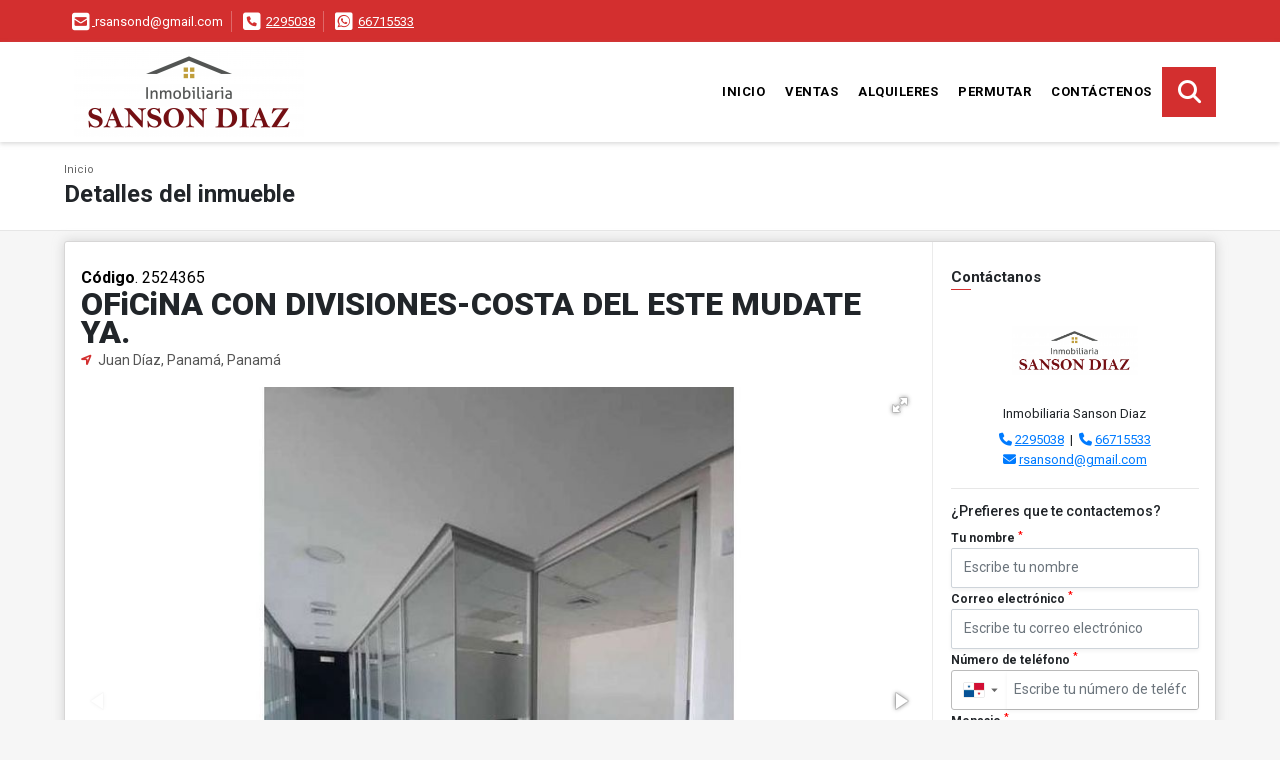

--- FILE ---
content_type: text/html; charset=UTF-8
request_url: https://sansondiaz.com/oficina-alquiler-juan-diaz/2524365
body_size: 11368
content:
<!DOCTYPE html>
<html lang="es">
    <head>
        <meta charset="utf-8">
        <meta name="viewport" content="width=device-width, initial-scale=1.0, user-scalable=no">
        <meta name="author" content="Wasi.co">
        <meta name="description" content="ESPACIOSA OFICINA CON DIVISIONES-PH TOP TOWER COSTA DEL ESTE.    3 ESPACIOSAS OFICINAS  SALA DE CONFERENCIA  COCINA  BA&amp;Ntilde;O  RECEPCION  2 PARKING   Top To">
        <meta name="Keywords" content="Propiedades en Panamá Panamá Panama City, casas, apartamentos, lotes y fincas para la venta y alquiler en Panamá Panamá Panama City">
        <meta name="Language" content="Spanish">
        <meta name="Designer" content="www.wasi.co">
        <meta name="distribution" content="Global">
        <meta name="Robots" content="INDEX,FOLLOW">
        <meta name="csrf-token" content="J1vpJxs5c0efmZLioLXOVJo5II6skMFDzACYTTgj">

        <title>OFiCiNA CON DIVISIONES-COSTA DEL ESTE MUDATE YA. - US$1,800 USD</title>

        <!-- og tags -->
        <meta property="og:description" content="ESPACIOSA OFICINA CON DIVISIONES-PH TOP TOWER COSTA DEL ESTE.    3 ESPACIOSAS OFICINAS  SALA DE CONFERENCIA  COCINA  BA&amp;Ntilde;O  RECEPCION  2 PARKING   Top To" />
        <meta property="og:title" content="OFiCiNA CON DIVISIONES-COSTA DEL ESTE MUDATE YA. - US$1,800 USD" />
        <meta property="og:type" content="website" />
        <meta property="og:url" content="https://sansondiaz.com/oficina-alquiler-juan-diaz/2524365" />
        <meta property="og:image" content="https://images.wasi.co/inmuebles/b_oficina_con_divisionescosta_de_1588952377-164_8597.jpg" />
        <meta property="og:image:width" content="300" />
        <meta property="og:image:height" content="225" />
        <meta property="og:site_name" content="sansondiaz.com" />

        <!-- og tags google+ -->
        <meta itemprop="description" content="ESPACIOSA OFICINA CON DIVISIONES-PH TOP TOWER COSTA DEL ESTE.    3 ESPACIOSAS OFICINAS  SALA DE CONFERENCIA  COCINA  BA&amp;Ntilde;O  RECEPCION  2 PARKING   Top To">

        <!-- og tags twitter-->
        <meta name="twitter:card" value="ESPACIOSA OFICINA CON DIVISIONES-PH TOP TOWER COSTA DEL ESTE.    3 ESPACIOSAS OFICINAS  SALA DE CONFERENCIA  COCINA  BA&amp;Ntilde;O  RECEPCION  2 PARKING   Top To">

                    <link href="https://images.wasi.co/inmuebles/b_oficina_con_divisionescosta_de_1588952377-164_8597.jpg" rel="image_src"/>
        
        <link rel="shortcut icon" href="https://images.wasi.co/empresas/b20181115030736.png" />
        <!-- ------------ Main Style ------------ -->
                    <link href="https://sansondiaz.com/css/v1/pro18/style.min.css?v11769771803" async rel="stylesheet" type="text/css"/>
            <link href="https://sansondiaz.com/css/v1/pro18/fonts.min.css?v11769771803" async rel="stylesheet" type="text/css"/>
                                          <link href="https://sansondiaz.com/css/v1/pro18/skins/rojo.min.css?v11769771803" async rel="stylesheet" type="text/css"/>
                                          <!--skin colors-->
        <!--<link href="css/skin/{color}.min.css" rel="stylesheet" type="text/css"/>-->
        <!--<link rel="stylesheet" href="https://cdn.jsdelivr.net/npm/bootstrap-select@1.14.0-beta3/dist/css/bootstrap-select.min.css">-->

                                    <script type="application/ld+json">
        {"@context":"http://www.schema.org","@type":"house","url":"https://sansondiaz.com/oficina-alquiler-juan-diaz/2524365","name":"OFiCiNA CON DIVISIONES-COSTA DEL ESTE MUDATE YA.","description":"<p><u><strong>ESPACIOSA OFICINA CON DIVISIONES-PH TOP TOWER COSTA DEL ESTE.</strong></u></p>\n\n<ul>\n <li>3 ESPACIOSAS OFICINAS</li>\n <li>SALA DE CONFERENCIA</li>\n <li>COCINA</li>\n <li>BA&Ntilde;O</li>\n <li>RECEPCION</li>\n <li>2 PARKING</li>\n</ul>\n\n<p>Top Tower, representa un nuevo estilo de vida; un proyecto lujoso y exclusivo con prestigiosa ubicaci&oacute;n en Costa del Este, cerca de tiendas, restaurantes y centros comerciales.&nbsp;</p>\n\n<p>TOP TOWERS Concepto &uacute;nico e innovador en la locaci&oacute;n m&aacute;s Premium de Panama, Costa del Este, proyecto residencial y comercial que consta de dos torres de apartamentos, locales comerciales en planta baja y tres niveles de oficinas.El proyecto consiste en dos (2) torres habitacionales y Locales Comerciales con: Estacionamientos resguardados bajo techo para residentes y/o propietarios Garita de seguridad, que permite mantener un per&iacute;metro controlado Estacionamientos para visitas</p>\n\n<p>CON VISTA Y PERFECTA UBICACION CERCANA A RESTAURANTES SALDIA RAPIDA DE COSTA DEL ESTE, EN PLENA VIA PRINCIPAL CON BELLOS ACABADOS Y SEGURIDAD LAS 24HORAS.&nbsp;</p>\n\n<p>HERMOSA VISTA Y CON LUJOSOS DETALLES&nbsp;</p>\n\n<p><u><strong>NOSOTROS SOMOS LA SOLUCI&Oacute;N Y HACEMOS LA DIFERENCIA, COMPRU&Eacute;BELO!!</strong></u></p>\n","address":"","image":"https://image.wasi.co/[base64]","geo":{"@type":"GeoCoordinates","latitude":"9.013696854707433","longitude":"-79.47209069411657"},"telephone":"2295038 66715533"}    </script>
        <script src="https://www.google.com/recaptcha/api.js?hl=es" async defer></script>
    </head>
    <body>
            <section id="topBar">
    <div class="container-fluid">
        <div class="area-bar auto_margin">
            <div class="row">
                <div class="col-md-9 hi">
                    <div class="contact_info" >
                        <ul>
                                                        <li class="mail"><a href="mailto:&#114;&#115;&#97;&#110;&#115;&#111;&#110;&#100;&#64;&#103;&#109;&#97;&#105;&#108;&#46;&#99;&#111;&#109;" class="notranslate"><i class="fas fa-envelope-square" aria-hidden="true"></i> <span>&#114;&#115;&#97;&#110;&#115;&#111;&#110;&#100;&#64;&#103;&#109;&#97;&#105;&#108;&#46;&#99;&#111;&#109;</span></a></li>
                                                                                    <li class="phone"><i class="fas fa-phone-square" aria-hidden="true"></i> <span><a href="tel:2295038">2295038</a></span></li>
                                                                                    <li class="phone"><i class="fab fa-whatsapp-square" aria-hidden="true"></i> <span><a href="tel:66715533">66715533</a></span></li>
                                                    </ul>
                    </div>
                </div>
                <div class="col-md-3" >
                    <div class="google_lang">
                        <div id="google_translate_element"></div>
                    </div>
                </div>
            </div>
        </div>
    </div>
</section>

    <header>
    <div class="container-fluid">
        <div class="area-header auto_margin">
            <div class="row">
                <div class="col-lg-2 col-md-3">
                    <div class="logo">
                        <a href="https://sansondiaz.com">
                            <img src="https://images.wasi.co/empresas/b20181115030736.png"  data-2x="https://images.wasi.co/empresas/2xb20181115030736.png" onerror="this.src='https://images.wasi.co/empresas/b20181115030736.png'" title="Logo empresa" width="250" class="img-retina center-block" alt="inmobiliaria sanson diaz">
                        </a>
                    </div>
                </div>
                <div class="col-lg-10 col-md-9">
                    <div class="topMenu auto_margin">
                        <div class="flat-mega-menu">
                            <ul id="idrop" class="mcollapse changer">
                                <li><a href="https://sansondiaz.com" >Inicio</a></li>
                                                                                                                                    <li><a href="https://sansondiaz.com/s/ventas">Ventas</a>
                                                                                <ul class="drop-down one-column hover-fade">
                                                                                                                                                <li><a href="https://sansondiaz.com/s/apartaestudio/ventas?id_property_type=14&amp;business_type%5B0%5D=for_sale">Apartaestudio (117)</a></li>
                                                                                                                                                                                                <li><a href="https://sansondiaz.com/s/apartamento/ventas?id_property_type=2&amp;business_type%5B0%5D=for_sale">Apartamento (115)</a></li>
                                                                                                                                                                                                <li><a href="https://sansondiaz.com/s/bodega/ventas?id_property_type=8&amp;business_type%5B0%5D=for_sale">Bodega (7)</a></li>
                                                                                                                                                                                                                                                                                                                                                                                                                                                                                    <li><a href="https://sansondiaz.com/s/casa/ventas?id_property_type=1&amp;business_type%5B0%5D=for_sale">Casa (137)</a></li>
                                                                                                                                                                                                <li><a href="https://sansondiaz.com/s/casa-campestre/ventas?id_property_type=11&amp;business_type%5B0%5D=for_sale">Casa Campestre (1)</a></li>
                                                                                                                                                                                                <li><a href="https://sansondiaz.com/s/casa-de-playa/ventas?id_property_type=24&amp;business_type%5B0%5D=for_sale">Casa de Playa (18)</a></li>
                                                                                                                                                                                                                                                                                            <li><a href="https://sansondiaz.com/s/condominio/ventas?id_property_type=19&amp;business_type%5B0%5D=for_sale">Condominio (1)</a></li>
                                                                                                                                                                                                                                                                                                                                                                                        <li><a href="https://sansondiaz.com/s/duplex/ventas?id_property_type=20&amp;business_type%5B0%5D=for_sale">Dúplex (2)</a></li>
                                                                                                                                                                                                <li><a href="https://sansondiaz.com/s/edificio/ventas?id_property_type=16&amp;business_type%5B0%5D=for_sale">Edificio (12)</a></li>
                                                                                                                                                                                                <li><a href="https://sansondiaz.com/s/finca/ventas?id_property_type=7&amp;business_type%5B0%5D=for_sale">Finca (7)</a></li>
                                                                                                                                                                                                                                                                                            <li><a href="https://sansondiaz.com/s/galpon-industrial/ventas?id_property_type=23&amp;business_type%5B0%5D=for_sale">Galpon Industrial (5)</a></li>
                                                                                                                                                                                                <li><a href="https://sansondiaz.com/s/garaje/ventas?id_property_type=26&amp;business_type%5B0%5D=for_sale">Garaje (1)</a></li>
                                                                                                                                                                                                                                                                                            <li><a href="https://sansondiaz.com/s/hoteles/ventas?id_property_type=12&amp;business_type%5B0%5D=for_sale">Hoteles (1)</a></li>
                                                                                                                                                                                                <li><a href="https://sansondiaz.com/s/isla/ventas?id_property_type=29&amp;business_type%5B0%5D=for_sale">Isla (3)</a></li>
                                                                                                                                                                                                <li><a href="https://sansondiaz.com/s/local/ventas?id_property_type=3&amp;business_type%5B0%5D=for_sale">Local (25)</a></li>
                                                                                                                                                                                                <li><a href="https://sansondiaz.com/s/lote-terreno/ventas?id_property_type=5&amp;business_type%5B0%5D=for_sale">Lote / Terreno (26)</a></li>
                                                                                                                                                                                                <li><a href="https://sansondiaz.com/s/lote-comercial/ventas?id_property_type=6&amp;business_type%5B0%5D=for_sale">Lote Comercial (1)</a></li>
                                                                                                                                                                                                <li><a href="https://sansondiaz.com/s/lote-de-playa/ventas?id_property_type=17&amp;business_type%5B0%5D=for_sale">Lote de Playa (2)</a></li>
                                                                                                                                                                                                                                                                                            <li><a href="https://sansondiaz.com/s/oficina/ventas?id_property_type=4&amp;business_type%5B0%5D=for_sale">Oficina (17)</a></li>
                                                                                                                                                                                                <li><a href="https://sansondiaz.com/s/penthouse/ventas?id_property_type=21&amp;business_type%5B0%5D=for_sale">Penthouse (2)</a></li>
                                                                                                                                                                                                                                                                                            <li><a href="https://sansondiaz.com/s/piso/ventas?id_property_type=25&amp;business_type%5B0%5D=for_sale">Piso (108)</a></li>
                                                                                                                                                                                                <li><a href="https://sansondiaz.com/s/terreno/ventas?id_property_type=32&amp;business_type%5B0%5D=for_sale">Terreno (36)</a></li>
                                                                                                                                    </ul>
                                                                            </li>
                                                                                                                                                                    <li><a href="https://sansondiaz.com/s/alquileres">Alquileres</a>
                                                                                <ul class="drop-down one-column hover-fade">
                                                                                                                                                <li><a href="https://sansondiaz.com/s/apartaestudio/alquileres?id_property_type=14&amp;business_type%5B0%5D=for_rent">Apartaestudio (137)</a></li>
                                                                                                                                                                                                <li><a href="https://sansondiaz.com/s/apartamento/alquileres?id_property_type=2&amp;business_type%5B0%5D=for_rent">Apartamento (221)</a></li>
                                                                                                                                                                                                <li><a href="https://sansondiaz.com/s/bodega/alquileres?id_property_type=8&amp;business_type%5B0%5D=for_rent">Bodega (15)</a></li>
                                                                                                                                                                                                                                                                                                                                                                                                                                                                                    <li><a href="https://sansondiaz.com/s/casa/alquileres?id_property_type=1&amp;business_type%5B0%5D=for_rent">Casa (88)</a></li>
                                                                                                                                                                                                                                                                                            <li><a href="https://sansondiaz.com/s/casa-de-playa/alquileres?id_property_type=24&amp;business_type%5B0%5D=for_rent">Casa de Playa (12)</a></li>
                                                                                                                                                                                                                                                                                                                                                                                        <li><a href="https://sansondiaz.com/s/consultorio/alquileres?id_property_type=15&amp;business_type%5B0%5D=for_rent">Consultorio (1)</a></li>
                                                                                                                                                                                                                                                                                            <li><a href="https://sansondiaz.com/s/duplex/alquileres?id_property_type=20&amp;business_type%5B0%5D=for_rent">Dúplex (1)</a></li>
                                                                                                                                                                                                <li><a href="https://sansondiaz.com/s/edificio/alquileres?id_property_type=16&amp;business_type%5B0%5D=for_rent">Edificio (1)</a></li>
                                                                                                                                                                                                                                                                                                                                                                                        <li><a href="https://sansondiaz.com/s/galpon-industrial/alquileres?id_property_type=23&amp;business_type%5B0%5D=for_rent">Galpon Industrial (3)</a></li>
                                                                                                                                                                                                <li><a href="https://sansondiaz.com/s/garaje/alquileres?id_property_type=26&amp;business_type%5B0%5D=for_rent">Garaje (1)</a></li>
                                                                                                                                                                                                                                                                                                                                                                                                                                                                                    <li><a href="https://sansondiaz.com/s/local/alquileres?id_property_type=3&amp;business_type%5B0%5D=for_rent">Local (53)</a></li>
                                                                                                                                                                                                                                                                                            <li><a href="https://sansondiaz.com/s/lote-comercial/alquileres?id_property_type=6&amp;business_type%5B0%5D=for_rent">Lote Comercial (2)</a></li>
                                                                                                                                                                                                                                                                                                                                                                                        <li><a href="https://sansondiaz.com/s/oficina/alquileres?id_property_type=4&amp;business_type%5B0%5D=for_rent">Oficina (68)</a></li>
                                                                                                                                                                                                                                                                                                                                                                                        <li><a href="https://sansondiaz.com/s/piso/alquileres?id_property_type=25&amp;business_type%5B0%5D=for_rent">Piso (118)</a></li>
                                                                                                                                                                                                                                </ul>
                                                                            </li>
                                                                                                                                                                    <li><a href="https://sansondiaz.com/s/permutar">Permutar</a>
                                                                                <ul class="drop-down one-column hover-fade">
                                                                                                                                                                                                                                                                                                                                        <li><a href="https://sansondiaz.com/s/bodega/permutar?id_property_type=8&amp;business_type%5B0%5D=for_transfer">Bodega (1)</a></li>
                                                                                                                                                                                                                                                                                                                                                                                                                                                                                                                                                                                                                                                                            <li><a href="https://sansondiaz.com/s/casa-de-playa/permutar?id_property_type=24&amp;business_type%5B0%5D=for_transfer">Casa de Playa (2)</a></li>
                                                                                                                                                                                                                                                                                                                                                                                                                                                                                                                                                                                                                                                                                                                                                                                                                                                                                                                                                                                                                                                                                                                                                                                                                                                                                                                                                                                                                                                                                                                                                                                                                                                                                                                                                                                                                                                                                                                                                                                                                                                                                                                                                                                                                                                                                                                                        </ul>
                                                                            </li>
                                                                                                                                                                                                                                                                                                                                <li><a href="https://sansondiaz.com/main-contactenos.htm" >Contáctenos</a></li>
                                <li class="search-bar hidden-md-down"><i class="fa fa-search"></i>
                                    <ul class="drop-down" style="display: none;">
                                        <form method="GET" action="https://sansondiaz.com/s" accept-charset="UTF-8" onSubmit="$(&#039;input[type=&quot;submit&quot;]&#039;).attr(&quot;disabled&quot;,&quot;disabled&quot;);">
                                        <table>
                                            <tbody>
                                            <tr>
                                                <td><input type="text" id="matchLabel" placeholder="Buscar en el sitio" value="" name="match"></td>
                                                <td><input class="btn" type="submit" value="Buscar"></td>
                                            </tr>
                                            </tbody>
                                        </table>
                                        </form>
                                    </ul>
                                </li>
                            </ul>
                        </div>
                    </div>
                </div>
            </div>
        </div>
    </div>
</header>

<div id="mobile" style="position: relative;">
    <div class="mobile_search btn-shadow hidden-lg-up">
        <a href="#" class="show_hide"><i class="fas fa-search"></i></a>
    </div>
</div>

<!--mobile search-->
<div class="slidingSearch">
    <div class="input-group">
        <form method="GET" action="https://sansondiaz.com/s" accept-charset="UTF-8" onSubmit="$(&#039;input[type=&quot;submit&quot;]&#039;).attr(&quot;disabled&quot;,&quot;disabled&quot;);">
        <table>
            <tbody>
            <tr>
                <td> <input type="text" class="form-control" aria-label="" placeholder="Buscar por:" value="" name="match"></td>
                <td><input class="btn" type="submit" value="Buscar"></td>
            </tr>
            </tbody>
        </table>
        </form>
        <div class="input-group-append">
        </div>
    </div>
</div>
<!--end -->

        <div id="app">
        <div id="Breadcrumb" class="pd-20">
            <div class="container-fluid">
                <div class="areaBreadcrumb auto_margin">
                    <nav class="breadcrumb">
                        <a class="breadcrumb-item" href="https://sansondiaz.com">Inicio</a>
                        
                    </nav>
                    <h3>Detalles del inmueble</h3>
                </div>
            </div>
        </div>
                                        <section>
            <div class="container-fluid">
                <div class="areaDetalle auto_margin">
                    <div class="row">
                        <div class="col-xl-9 col-lg-8 mr-line">
                            <div class="pl-3 pr-3 pt-4">
                                <div class="cod_wasi"><strong>Código</strong>. 2524365</div>
                                <h1>OFiCiNA CON DIVISIONES-COSTA DEL ESTE MUDATE YA.</h1>
                                <p class="ubicacion"><i class="fa fa-location-arrow"></i> Juan Díaz, Panamá, Panamá</p>
                            </div>
                            <div class="Gallery pl-0 pr-0 pt-0 pb-1 pl-lg-3 pt-lg-3 pr-lg-1">
    <div class="layout">
                <div class="fotorama" data-width="100%" data-height="auto" data-swipe="true" data-allowfullscreen="true" data-thumbwidth="90" data-nav="thumbs" data-autoplay="3000">
                                            <a href="https://image.wasi.co/[base64]"><img src="https://image.wasi.co/[base64]" onerror="this.height='734';checkImage('2524365','68015035')" alt="oficina con divisiones costa del este mudate ya" ></a>
                                            <a href="https://image.wasi.co/[base64]"><img src="https://image.wasi.co/[base64]" onerror="this.height='734';checkImage('2524365','68015036')" alt="oficina con divisiones costa del este mudate ya" ></a>
                                            <a href="https://image.wasi.co/[base64]"><img src="https://image.wasi.co/[base64]" onerror="this.height='734';checkImage('2524365','68015037')" alt="oficina con divisiones costa del este mudate ya" ></a>
                                            <a href="https://image.wasi.co/[base64]"><img src="https://image.wasi.co/[base64]" onerror="this.height='734';checkImage('2524365','68015038')" alt="oficina con divisiones costa del este mudate ya" ></a>
                                            <a href="https://image.wasi.co/[base64]"><img src="https://image.wasi.co/[base64]" onerror="this.height='734';checkImage('2524365','68015039')" alt="oficina con divisiones costa del este mudate ya" ></a>
                                            <a href="https://image.wasi.co/[base64]"><img src="https://image.wasi.co/[base64]" onerror="this.height='734';checkImage('2524365','68015040')" alt="oficina con divisiones costa del este mudate ya" ></a>
                                            <a href="https://image.wasi.co/[base64]"><img src="https://image.wasi.co/[base64]" onerror="this.height='734';checkImage('2524365','68015041')" alt="oficina con divisiones costa del este mudate ya" ></a>
                                            <a href="https://image.wasi.co/[base64]"><img src="https://image.wasi.co/[base64]" onerror="this.height='734';checkImage('2524365','68015042')" alt="oficina con divisiones costa del este mudate ya" ></a>
                                            <a href="https://image.wasi.co/[base64]"><img src="https://image.wasi.co/[base64]" onerror="this.height='734';checkImage('2524365','68015043')" alt="oficina con divisiones costa del este mudate ya" ></a>
                                            <a href="https://image.wasi.co/[base64]"><img src="https://image.wasi.co/[base64]" onerror="this.height='734';checkImage('2524365','68015044')" alt="oficina con divisiones costa del este mudate ya" ></a>
                                            <a href="https://image.wasi.co/[base64]"><img src="https://image.wasi.co/[base64]" onerror="this.height='734';checkImage('2524365','68015045')" alt="oficina con divisiones costa del este mudate ya" ></a>
                                            <a href="https://image.wasi.co/[base64]"><img src="https://image.wasi.co/[base64]" onerror="this.height='734';checkImage('2524365','68015046')" alt="oficina con divisiones costa del este mudate ya" ></a>
                                            <a href="https://image.wasi.co/[base64]"><img src="https://image.wasi.co/[base64]" onerror="this.height='734';checkImage('2524365','68015047')" alt="oficina con divisiones costa del este mudate ya" ></a>
                                            <a href="https://image.wasi.co/[base64]"><img src="https://image.wasi.co/[base64]" onerror="this.height='734';checkImage('2524365','68015048')" alt="oficina con divisiones costa del este mudate ya" ></a>
                                            <a href="https://image.wasi.co/[base64]"><img src="https://image.wasi.co/[base64]" onerror="this.height='734';checkImage('2524365','68015049')" alt="oficina con divisiones costa del este mudate ya" ></a>
                    </div>
    </div>
</div>

                            <div class="pl-3 pr-3 pb-3">
                                <div class="row">
                                                                            <div class="col-sm-12">
                                            <div class="mb-3 BloqRecorridos">
                                                                                                    <a href="#!" onclick="streetViewPage()" class="btn btn-street btn-outline-danger waves-effect" title="Street View"><img src="/images/yellow man.png" alt="Street View"><span class="tt">Google</span> Street View</a>
                                                                                                                                                                                            </div>
                                            <hr>
                                        </div>
                                                                        <div class="col-md-12">
                                                                                                                        <div class="blq_precio precio mb-3">
                                            Precio de alquiler
                                            <span class="pr">US$1,800<span class="type-rent"> Mensual</span></span>
                                            Dólares Americanos
                                        </div>
                                                                            </div>
                                    <div class="col-md-12">
        <hr>
        <div class="row">
        <div class="customShareBtn pt-3 col-md-6">
            <div class="cBtn btnFicha" id="modalpdf"  >
                <a href="" data-toggle="modal" data-target="#modelGetPdf" class="btnPdf waves-effect waves-light"><i class="fas fa-file-pdf"></i> <span class="txt1">Descargar <br> información</span> </a>
            </div>
            <div class="cBtn btnFicha" id="getpdf" style="display:none">
                <a target="_blank" href="https://sansondiaz.com/get-pdf/2524365" class="btnPdf waves-effect waves-light"><i class="fas fa-file-pdf"></i> <span class="txt1">Descargar <br> información</span> </a>
            </div>
                            <div class="cBtn btnMail">
                    <a href="" data-toggle="modal" data-target="#modelIdSend" class="btnMail waves-effect waves-light"><i class="fas fa-envelope"></i> <span class="txt2">Recomendar inmueble <br> por correo electrónico</span></a>                                                   
                </div>
                    </div>
        <div class="col-md-6 align-self-center">
            <span>Compartir</span>
            <ul class="share">
        <div class="sharethis-inline-share-buttons"></div>
</ul>
        </div>
    </div>
    </div>
                                </div>
                            </div>
                            <div class="pl-0 pl-lg-3">
    <hr>
</div>
<div class="pt-2 pl-3 pr-3 pb-0 pb-lg-3">
    
    <div class="title">
        <h3>Detalles del inmueble</h3>

        <span class="line"></span>
    </div>

    <div class="list-info-1a">

        <ul class="list-li row">
            <li class="col-lg-4 col-md-4 col-sm-4"><strong>País:</strong> Panamá</li>
            <li class="col-lg-4 col-md-4 col-sm-4"><strong>Estado / Departamento:</strong> Panamá</li>
            <li class="col-lg-4 col-md-4 col-sm-4"><strong>Ciudad:</strong> Juan Díaz</li>
                                    <li class="col-lg-4 col-md-4 col-sm-4"><strong>Código:</strong> 2524365</li>
            <li class="col-lg-4 col-md-4 col-sm-4"><strong>Estado:</strong> Usado</li>
                            <li class="col-lg-4 col-md-4 col-sm-4"><strong>Área Construida:</strong> 100 m&sup2;</li>
                                                                            <li class="col-lg-4 col-md-4 col-sm-4"><strong>Baño:</strong> 1</li>
                                                    <li class="col-lg-4 col-md-4 col-sm-4"><strong>Garaje:</strong> 2</li>
                                                                        <li class="col-lg-4 col-md-4 col-sm-4"><strong>Tipo de inmueble:</strong> Oficina </li>
                                    <li class="col-lg-4 col-md-4 col-sm-4"><strong>Tipo de negocio:</strong> Alquiler </li>
                                </ul>
    </div>
</div>

                            <div class="pl-0 pl-lg-3">
        <hr>
    </div>
        <div class="pt-2 pl-3 pr-3 pb-0 pb-lg-3 ">
        <div class="title ">
                            <h3>Características internas</h3>
                                    <span class="line"></span>
                    </div>

        <div class="list-info-2a">
            <ul class="row">
                                    <li class="col-sm-4">Aire acondicionado</li>
                                    <li class="col-sm-4">Cocina integral</li>
                                    <li class="col-sm-4">Suelo de cerámica / mármol</li>
                                    <li class="col-sm-4">Vista panorámica</li>
                            </ul>
        </div>
    </div>

                            <div class="pl-0 pl-lg-3">
        <hr>
    </div>
        <div class="pt-2 pl-3 pr-3 pb-0 pb-lg-3 ">
        <div class="title ">
                            <h3>Características externas</h3>
                                    <span class="line"></span>
                    </div>

        <div class="list-info-2a">
            <ul class="row">
                                    <li class="col-sm-4">Acceso pavimentado</li>
                                    <li class="col-sm-4">Ascensor</li>
                                    <li class="col-sm-4">Centros comerciales</li>
                                    <li class="col-sm-4">Cerca zona urbana</li>
                                    <li class="col-sm-4">Cochera / Garaje</li>
                                    <li class="col-sm-4">Colegios / Universidades</li>
                                    <li class="col-sm-4">Garaje</li>
                                    <li class="col-sm-4">Garita de Entrada</li>
                                    <li class="col-sm-4">Oficina de negocios</li>
                                    <li class="col-sm-4">Parqueadero visitantes</li>
                                    <li class="col-sm-4">Planta eléctrica</li>
                                    <li class="col-sm-4">Vigilancia</li>
                                    <li class="col-sm-4">Zona comercial</li>
                                    <li class="col-sm-4">Zona industrial</li>
                                    <li class="col-sm-4">Zona residencial</li>
                            </ul>
        </div>
    </div>

                                                                                        <div class="pl-0 pl-lg-3">
                                    <hr>
                                </div>

                                <div class="pt-2 pl-3 pr-3 pb-0">
                                    <div class="title">
                                        <h3>Descripción Adicional</h3>
                                        <span class="line"></span>
                                    </div>

                                    <div>
                                        <div>
                                            <article>
                                                <p><p><u><strong>ESPACIOSA OFICINA CON DIVISIONES-PH TOP TOWER COSTA DEL ESTE.</strong></u></p>

<ul>
 <li>3 ESPACIOSAS OFICINAS</li>
 <li>SALA DE CONFERENCIA</li>
 <li>COCINA</li>
 <li>BA&Ntilde;O</li>
 <li>RECEPCION</li>
 <li>2 PARKING</li>
</ul>

<p>Top Tower, representa un nuevo estilo de vida; un proyecto lujoso y exclusivo con prestigiosa ubicaci&oacute;n en Costa del Este, cerca de tiendas, restaurantes y centros comerciales.&nbsp;</p>

<p>TOP TOWERS Concepto &uacute;nico e innovador en la locaci&oacute;n m&aacute;s Premium de Panama, Costa del Este, proyecto residencial y comercial que consta de dos torres de apartamentos, locales comerciales en planta baja y tres niveles de oficinas.El proyecto consiste en dos (2) torres habitacionales y Locales Comerciales con: Estacionamientos resguardados bajo techo para residentes y/o propietarios Garita de seguridad, que permite mantener un per&iacute;metro controlado Estacionamientos para visitas</p>

<p>CON VISTA Y PERFECTA UBICACION CERCANA A RESTAURANTES SALDIA RAPIDA DE COSTA DEL ESTE, EN PLENA VIA PRINCIPAL CON BELLOS ACABADOS Y SEGURIDAD LAS 24HORAS.&nbsp;</p>

<p>HERMOSA VISTA Y CON LUJOSOS DETALLES&nbsp;</p>

<p><u><strong>NOSOTROS SOMOS LA SOLUCI&Oacute;N Y HACEMOS LA DIFERENCIA, COMPRU&Eacute;BELO!!</strong></u></p>
</p>
                                                                                            </article>
                                        </div>
                                    </div>
                                </div>
                                                    </div>

                        <div class="col-12 hidden-lg-up">
                            <hr>
                        </div>

                        <div class="col-xl-3 col-lg-4">
    <div class="pl-3 pr-3 pt-2 pb-3 pl-lg-2 pt-lg-3">
        <div class="right-aside">
            <div class="head">
                <h5>Contáctanos</h5>
                <span class="line"></span>
            </div>
            <div class="asesor company">
                <div class="layout">
                    <figure class="mb-3"><img class=" img-fluid rounded" src="https://images.wasi.co/empresas/b20181115030736.png" alt="Inmobiliaria Sanson Diaz"></figure>
                </div>
                <p class="text-center">
                   <span class="notranslate">Inmobiliaria Sanson Diaz </span>
                </p>
                                    <p class="text-center mb-1">
                                                    <i class="fas fa-phone text-primary"></i>
                            <a class="text-primary" href="tel:2295038">2295038</a>
                                                                            &nbsp;|&nbsp;
                                                                            <i class="fas fa-phone text-primary"></i>
                            <a class="text-primary" href="tel:66715533">66715533</a>
                                            </p>
                                <p class="text-center">
                    <i class="fas fa-envelope text-primary"></i>
                    <a href="mailto:&#114;&#115;&#97;&#110;&#115;&#111;&#110;&#100;&#64;&#103;&#109;&#97;&#105;&#108;&#46;&#99;&#111;&#109;" class="notranslate text-primary">&#114;&#115;&#97;&#110;&#115;&#111;&#110;&#100;&#64;&#103;&#109;&#97;&#105;&#108;&#46;&#99;&#111;&#109;</a>
                </p>
            </div>

            <form-contact-right
                city="534118"
                country="124"
                region="1773"
                property="2524365"
                country-company="124"
                title="oficina-alquiler-juan-diaz"
            />

        </div>

        <hr>
        <ul class="share">
        <li class="title2">Compartir:&nbsp;&nbsp;</li>
        <div class="sharethis-inline-share-buttons"></div>
</ul>
    </div>
</div>
                    </div>
                </div>
                <div class="box_location auto_margin">
                                                                <div class="Bloque_Mapa">
                            <div class="head">
                                <h4><i class="fas fa-map-marker-alt"></i> Mapa</h4>
                            </div>
                            <div class="media-content">
                                <div style="overflow:hidden;width:100%;height: 390px;">
                                    <div id="map_det" style="width:100%; height:390px"></div>
    <link rel="stylesheet" href="https://cdnjs.cloudflare.com/ajax/libs/leaflet/1.3.4/leaflet.css">
                                    </div>
                            </div>
                        </div>
                                                                <div class="row">
                                                            <div class="col-md-12">
                                    <div class="Bloque_StreeView">
                                        <div class="head">
                                            <h4><i class="fas fa-street-view"></i> Street View</h4>
                                        </div>
                                        <div class="body">
                                            <div class="layout_c">
                                                <div><a href="#!" onclick="streetViewPage()" class="btn btn-street"></a></div>
                                                <div class="link"><a id="tab_street_view" href="#!" onclick="streetViewPage()">Ver Ubicación </a> en <strong>street view</strong></div>
                                            </div>
                                            <div class="street_tool">
                                                <a href="#!" onclick="streetViewPage()"></a>
                                            </div>
                                        </div>
                                    </div>
                                </div>
                                                                                </div>
                                                                            </div>
                <div class="areaAsesor auto_margin d-none d-sm-none d-md-block">
    <div class="container-fluid">
        <div class="row">
            <div class="col-lg-5">
                <div class="asesor_info pt-3 pr-3 pb-lg-3 pl-3">
                    <div class="title">
                        <h3>Contacte al agente</h3>
                                                <div class="col-12">
                            <span class="line"></span>
                            </br>
                        </div>
                                            </div>
                    <div class="row">
                        <div class="col-md-3" >
                            <figure class="mb-3" style="max-width: 100px; margin: auto;"><img src="https://images.wasi.co/empresas/b20181115030736.png" class="img-fluid" alt="Inmobiliaria Sanson Diaz"></figure>
                        </div>
                        <div class="col-md-9">
                            <div class="row">

                                <div class="col-md-12">
                                    <p>
                                        <strong>Nombre:</strong><br>
                                        <span class="notranslate">Inmobiliaria Sanson Diaz </span>
                                    </p>
                                </div>
                                                                <div class="col-md-6">
                                    <p>
                                        <strong>Teléfono Móvil:</strong><br>
                                        <a href="tel:66715533">66715533</a>
                                    </p>
                                </div>
                                                                                                <div class="col-md-6">
                                    <p>
                                        <strong>Teléfono Fijo:</strong><br>
                                        <a href="tel:2295038">2295038</a>
                                    </p>
                                </div>
                                                                <div class="col-md-12">
                                    <p class="text-truncate" data-toggle="tooltip" title="&#114;&#115;&#97;&#110;&#115;&#111;&#110;&#100;&#64;&#103;&#109;&#97;&#105;&#108;&#46;&#99;&#111;&#109;">
                                        <strong>Email:</strong><br>
                                        <a href="mailto:&#114;&#115;&#97;&#110;&#115;&#111;&#110;&#100;&#64;&#103;&#109;&#97;&#105;&#108;&#46;&#99;&#111;&#109;" class="notranslate">&#114;&#115;&#97;&#110;&#115;&#111;&#110;&#100;&#64;&#103;&#109;&#97;&#105;&#108;&#46;&#99;&#111;&#109;</a>
                                    </p>
                                </div>
                            </div>
                        </div>
                    </div>
                </div>
            </div>
            <div class="col-12 hidden-lg-up ">
                <hr>
            </div>
            <div class="col-lg-7">
                <div class="asesor_form pt-lg-3 pr-3 pb-3 pl-3">
                    <form-contact-bottom
                            city="534118"
                            country="124"
                            region="1773"
                            property="2524365"
                            country-company="124"
                            current="true"
                            title="oficina-alquiler-juan-diaz"
                    />
                </div>
            </div>
        </div>
    </div>
</div>
                <!-- Modal -->
<div id="modal_send_property">
    <div class="modal fade" id="modelIdSend" tabindex="-1" role="dialog" aria-labelledby="modelTitleId" aria-hidden="true">
        <div class="modal-dialog modal-sm" role="document">
            <div class="modal-content modal-ofertar" style="border-radius: 3px">
                <div class="modal-header">
                    <h5 class="modal-title" id="exampleModalCenterTitle">Recomendación de inmueble</h5>
                    <button type="button" class="close" data-dismiss="modal" aria-label="Close">
                        <span aria-hidden="true">&times;</span>
                    </button>

                </div>
                <form-send-property
                        city="534118"
                        country="124"
                        region="1773"
                        property="2524365"
                />
            </div>
        </div>
    </div>
</div>
                <!-- Modal -->
<div id="modal_get_pdf">
        <div class="modal fade" id="modelGetPdf" tabindex="-1" role="dialog" aria-labelledby="modelTitleId" aria-hidden="true">
        <div class="modal-dialog modal-sm" role="document">
            <div class="modal-content modal-ofertar" style="border-radius: 3px">
                <div class="modal-header">
                    <h5 class="modal-title" id="exampleModalCenterTitle">Tus datos</h5>
                    <button type="button" class="close" data-dismiss="modal" aria-label="Close">
                        <span aria-hidden="true">&times;</span>
                    </button>

                </div>
                <form-get-pdf
                        city="534118"
                        country="124"
                        region="1773"
                        property="2524365"
                />
            </div>
        </div>
    </div>
    </div>
                <div class="modal_tour">
    <div id="iframe_link" class="modal fade fullscreen-modal" tabindex="-1" role="dialog" aria-labelledby="myExtraLargeModalLabel" aria-hidden="true">
        <div class="modal-dialog" role="document">
            <div class="modal-content">
                <div class="modal-header">
                    <h5 class="modal-title"><strong>Tour 360º</strong></h5>
                    <button type="button" class="close" data-dismiss="modal" aria-label="Close">
                        <span aria-hidden="true">&times;</span>
                    </button>
                </div>
                <div class="modal-body" style="height: 600px">
                    <div class="embed-responsive embed-responsive-21by9" style="height: 100%">
                        <iframe id="virtual_url" width="100%" height="100%"  src="" frameborder="0" allowfullscreen></iframe>
                    </div>
                </div>
            </div>
        </div>
    </div>
</div>
            </div>
        </section>
    </div>
        
    <footer class="pd-50" id="footer_app">
    <div class="container-fluid">
        <div class="areaFooter auto_margin">
            <div class="row">
                                <div class="col-lg-4">
                    <div class="content">
                                                    <h4>REDES SOCIALES</h4>
                            <ul class="follow">
                                                                    <li><a href="http://www.facebook.com/inmosd" target="_blank" data-follow="facebook" title="facebook"><span>Facebook</span></a></li>
                                                                                                                                    <li><a href="https://www.instagram.com/sansondiaz" target="_blank" data-follow="instagram" title="instagram"><span>Instagram</span></a></li>
                                                                                                                                                            </ul>
                                                                            <p class="height_5"></p>
                            <div class="fb-page" data-href="http://www.facebook.com/inmosd/" data-tabs="timeline" data-height="70" data-small-header="true" data-adapt-container-width="true" data-hide-cover="false" data-show-facepile="true"><blockquote cite="http://www.facebook.com/inmosd" class="fb-xfbml-parse-ignore"><a href="http://www.facebook.com/inmosd/"></a></blockquote></div>
                                            </div>
                </div>
                                <div class="col-lg-3">
                    <div class="content">
                        <h4>UBICACIÓN Y CONTACTO</h4>
                        <address>
                            <strong>UBICACIÓN</strong> <br>
                            Altos de betania
Chalet #89
Frente a la farmacia metro<br>
                            <b>Ciudad de Panamá - Panamá - Panamá</b>
                        </address>
                                                    <p>
                                <strong>MÓVIL</strong> <br>
                                <a href="tel:66715533">66715533</a>
                            </p>
                                                                            <p>
                                <strong>TELÉFONO</strong> <br>
                                <a href="tel:2295038">2295038</a>
                            </p>
                                                                        <p class="overflow">
                            <strong>EMAIL</strong> <br>
                            <a href="mailto:rsansond@gmail.com" class="notranslate">rsansond@gmail.com</a>
                        </p>
                                                                    </div>
                </div>
                <div class="col-lg-2">
                    <div class="content">
                        <h4>INFORMACIÓN</h4>
                        <ul class="f_links">
                            <li><a href="https://sansondiaz.com">Inicio</a></li>
                                                                                                                                                <li><a href="https://sansondiaz.com/s/ventas">Ventas</a>
                                                                                                                                                                            <li><a href="https://sansondiaz.com/s/alquileres">Alquiler</a>
                                                                                                                                                                                                                                                                                                                    <li><a href="https://sansondiaz.com/main-contactenos.htm">Contáctenos</a></li>
                            <li><a href="/main-contenido-cat-6.htm">Políticas de privacidad</a></li>
                        </ul>
                    </div>
                </div>
                                <div class="col-lg-3">
                    <div class="content">
                        <div class="Oferte">
                            <i class="fal fa-home"></i>
                            <h5>Oferte su inmueble con nosotros</h5>
                            <!-- Button trigger modal -->
                            <a href="" data-toggle="modal" data-target="#modelId" class="btn btn-dark btn-shadow waves-effect"><strong>OFERTAR</strong></a>
                        </div>
                    </div>
                </div>
                            </div>
        </div>
    </div>
            <!-- Modal -->
<div id="modal_offer">
    <div class="modal fade" id="modelId" tabindex="-1" role="dialog" aria-labelledby="modelTitleId" aria-hidden="true">
        <div class="modal-dialog modal-sm" role="document">
            <div class="modal-content modal-ofertar" style="border-radius: 3px">
                <div class="modal-header">
                    <h5 class="modal-title" id="exampleModalCenterTitle">Ofertar</h5>
                    <button type="button" class="close" data-dismiss="modal" aria-label="Close">
                        <span aria-hidden="true">&times;</span>
                    </button>

                </div>
                <form-offer-property
                        city="532414"
                        country="124"
                        region="1773"
                />
            </div>
        </div>
    </div>
</div>    </footer>
    
    <section id="Bottom">
    <div class="areaBottom auto_margin">
        <div class="container-fluid">
            <div class="row">
                <div class="col-md-6 hidden-sm-down">
                    <div class="copy">
                        ©2026 <strong>sansondiaz.com</strong>, todos los derechos reservados.
                    </div>
                </div>
                <div class="col-md-6">
                    <div class="by">
                        <a href="https://sansondiaz.com/main-contenido-cat-6.htm">Términos de servicio y privacidad</a>
                    </div>
                </div>
            </div>
        </div>
    </div>
</section>                <script>
            var lang_locale = 'es';
            window.lang_custom = {"id_empresa":5832,"lang":"es","country_iso":"pa","es":{"models\/business_type":{"actions":{"sale":null,"transfer":null},"rent":null,"sale":null},"models\/company":{"contact_us":null,"my_company":null},"models\/location":{"region":{"label":null},"city":{"label":null},"location":{"label":null},"zone":{"label":null}},"models\/news":{"label":null},"models\/property":{"area":{"label":null},"availability":{"rented":null},"bedroom":null,"floor":null,"garage":null,"maintenance_fee":null,"property_condition":{"used":null}},"models\/property_feature":{"id":{"4":null}},"models\/property_type":{"id":{"2":null,"3":null,"5":null,"7":null,"11":null,"14":null,"21":null,"25":null,"27":null,"29":null}},"models\/service":{"label":null},"models\/user":{"label":null}}};
        </script>
        <script>
            var city_label = 'Ciudad';
                                    var iso_country = 'PA';
        </script>
        <!-- Global JS -->
        <script src="https://sansondiaz.com/js/v1/pro18/global.min.js?v11769771803"></script>
                  <script src="https://sansondiaz.com/js/app.js?v11769771803"></script>
                        <!--<script src="https://cdn.jsdelivr.net/npm/bootstrap-select@1.14.0-beta3/dist/js/bootstrap-select.min.js"></script>-->
                <script src="https://sansondiaz.com/js/lazyload.min.js?v11769771803" async></script>
                <script src="https://sansondiaz.com/js/webp.js?v11769771803" async></script>
                                <script defer type="text/javascript">
            var _paq = _paq || [];
            /* tracker methods like "setCustomDimension" should be called before "trackPageView" */
            _paq.push(['trackPageView']);
            _paq.push(['enableLinkTracking']);
            (function() {
                var u="//wasiz.com/";
                _paq.push(['setTrackerUrl', u+'piwik.php']);
                _paq.push(['setSiteId', '5081']);
                var d=document, g=d.createElement('script'), s=d.getElementsByTagName('script')[0];
                g.type='text/javascript'; g.async=true; g.defer=true; g.src=u+'piwik.js'; s.parentNode.insertBefore(g,s);
            })();
        </script>
                                <script>
            setTimeout(function() {
                var headID = document.getElementsByTagName("head")[0];
                var newScript = document.createElement('script');
                newScript.src = '//translate.google.com/translate_a/element.js?cb=googleTranslateElementInit';
                headID.appendChild(newScript);
            }, 2000);
        </script>
        <script>
            function googleTranslateElementInit() {
                new google.translate.TranslateElement({
                    pageLanguage: 'es',
                    includedLanguages: 'de,en,pt,ru,fr,fa,zh-CN,zh-TW,ar,it,es,nl',
                    layout: google.translate.TranslateElement.InlineLayout.SIMPLE
                }, 'google_translate_element');
            }
        </script>
                                    <script>
        new Vue({
            el: '#app',
            mounted: function () {
                var customer={
                    first_name: '',
                    last_name: '',
                    email: '',
                    phone: '',
                };
                if(customer.first_name){
                    bus.$emit('contact-sent',{
                        email: customer.email,
                        phone: customer.phone,
                        first_name: customer.first_name,
                        last_name: customer.last_name
                    });
                }
            }
        });
    </script>
            <script type="text/javascript" src="https://platform-api.sharethis.com/js/sharethis.js#property=642af7abe5b5cc00191606ec&product=inline-share-buttons&source=platform" async="async"></script>
    <script type="text/javascript" src="https://platform-api.sharethis.com/js/sharethis.js#property=642af7abe5b5cc00191606ec&product=inline-share-buttons&source=platform" async="async"></script>
    <script>
        new Vue({
            el: '#footer_app',
        });
    </script>
            <script>
                        (function(d, s, id) {
                var js, fjs = d.getElementsByTagName(s)[0];
                if (d.getElementById(id)) return;
                js = d.createElement(s); js.id = id;
                js.src = 'https://connect.facebook.net/es/sdk.js#xfbml=1&version=v3.2&autoLogAppEvents=1';
                fjs.parentNode.insertBefore(js, fjs);
            }(document, 'script', 'facebook-jssdk'));
                    </script>
        <script src="https://cdnjs.cloudflare.com/ajax/libs/leaflet/1.3.4/leaflet.js"></script>
        <script>
                var latitude ='9.013696854707433';
                var longitude = '-79.47209069411657';
                var type_publish = '3';
                var points = {"grocery_or_supermarket":[],"school":[],"university":[],"restaurant":[]};
        </script>
            <input type="text" id="trc" value="" disabled="disabled" style="display: none">
    </body>
</html>
